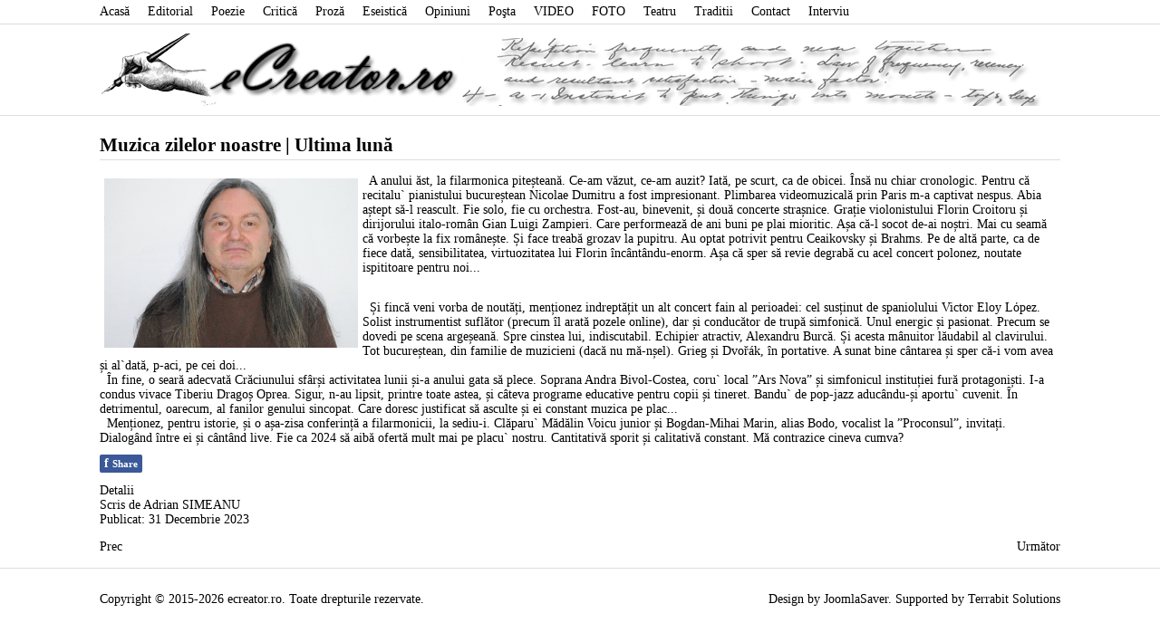

--- FILE ---
content_type: text/html; charset=utf-8
request_url: https://ecreator.ro/index.php?option=com_content&view=article&id=13045:muzica-zilelor-noastre-ultima-luna&catid=16:opiniuni&Itemid=118
body_size: 4259
content:
<!DOCTYPE html PUBLIC "-//W3C//DTD XHTML 1.0 Transitional//EN" "http://www.w3.org/TR/xhtml1/DTD/xhtml1-transitional.dtd">
<html xmlns="http://www.w3.org/1999/xhtml" xml:lang="ro-ro" lang="ro-ro" >
<head><meta http-equiv="Content-Type" content="text/html; charset=utf-8">
<meta name="viewport" content="width=device-width, initial-scale=1.0">

<meta http-equiv="content-type" content="text/html; charset=utf-8" />
	<meta name="keywords" content="pentru, concert, menționez, constant, florin, bucureștean" />
	<meta name="author" content="Adrian SIMEANU" />
	<meta name="robots" content="index, follow" />
	<meta property="og:image" content="https://ecreator.ro/images/articles/2019/07/simeanu.JPG" />
	<meta property="og:title" content="Muzica zilelor noastre | Ultima lună" />
	<meta property="og:description" content="&amp;nbsp; A anului ăst, la filarmonica piteșteană. Ce-am văzut, ce-am auzit? Iată, pe scurt, ca de obicei. Însă nu chiar cronologic. Pentru că recitalu` pianistului bucureștean Nicolae Dumitru a fost impresionant. Plimbarea videomuzicală prin Paris m-a captivat nespus. Abia aștept să-l reascult. Fie so..." />
	<meta name="description" content="&amp;amp;nbsp; A anului ăst, la filarmonica piteșteană. Ce-am văzut, ce-am auzit? Iată, pe scurt, ca de obicei. Însă nu chiar cronologic. Pentru că recitalu`..." />
	<meta name="generator" content="Joomla! - Open Source Content Management" />
	<title>Muzica zilelor noastre | Ultima lună - eCreator</title>
	<link href="/templates/plaindesign/favicon.ico" rel="shortcut icon" type="image/vnd.microsoft.icon" />
	<link href="https://ecreator.ro/plugins/content/fastsocialshare/style/style.css" rel="stylesheet" type="text/css" />
	<link href="https://ecreator.ro/templates/system/css/system.css" rel="stylesheet" type="text/css" />
	<link href="https://ecreator.ro/templates/plaindesign/css/template.css" rel="stylesheet" type="text/css" />
	<link href="https://ecreator.ro/templates/plaindesign/css/bootstrap.css" rel="stylesheet" type="text/css" />
	<link href="https://ecreator.ro/templates/plaindesign/css/expand.css" rel="stylesheet" type="text/css" />
	<script type="application/json" class="joomla-script-options new">{"csrf.token":"9097fbca55dadf7d10d9cf18295d745b","system.paths":{"root":"","base":""}}</script>
	<script src="/templates/plaindesign/js/jquery.min.js" type="text/javascript"></script>
	<script src="/templates/plaindesign/js/bootstrap.min.js" type="text/javascript"></script>
	<script src="/templates/plaindesign/js/respond.min.js" type="text/javascript"></script>
	<script src="/templates/plaindesign/js/jquery.js" type="text/javascript"></script>
	<script type="text/javascript">
jQuery(function($){ initTooltips(); $("body").on("subform-row-add", initTooltips); function initTooltips (event, container) { container = container || document;$(container).find(".hasTooltip").tooltip({"html": true,"container": "body"});} });jQuery(window).on('load',  function() {
				new JCaption('img.caption');
			});
	</script>

<style type="text/css">
#banner-float { background: #FFFFFF; color: #000000; }
#banner-float a { color: #000000; }
#banner-float { padding: 15px 0px; }
#banner-inner {  }
</style>
<!-- Global site tag (gtag.js) - Google Analytics -->
<script async src="https://www.googletagmanager.com/gtag/js?id=G-CT2KFRSC2W"></script>
<script>
  window.dataLayer = window.dataLayer || [];
  function gtag(){dataLayer.push(arguments);}
  gtag('js', new Date());

  gtag('config', 'G-CT2KFRSC2W');
</script>
</head>

<body class="fontfamily4">
<div id="top-outer" class="clr">
<div id="top-float">
<div id="top-inner">
<div id="topmenu">
<ul class="nav menu nav-pills mod-list">
<li class="item-101 default"><a href="/index.php?option=com_content&amp;view=featured&amp;Itemid=101" >Acasă</a></li><li class="item-132"><a href="/index.php?option=com_content&amp;view=category&amp;layout=blog&amp;id=2&amp;Itemid=132" > Editorial</a></li><li class="item-114"><a href="/index.php?option=com_content&amp;view=category&amp;layout=blog&amp;id=8&amp;Itemid=114" >Poezie</a></li><li class="item-115"><a href="/index.php?option=com_content&amp;view=category&amp;layout=blog&amp;id=12&amp;Itemid=115" >Critică</a></li><li class="item-116"><a href="/index.php?option=com_content&amp;view=category&amp;layout=blog&amp;id=11&amp;Itemid=116" >Proză</a></li><li class="item-117"><a href="/index.php?option=com_content&amp;view=category&amp;layout=blog&amp;id=14&amp;Itemid=117" >Eseistică</a></li><li class="item-118 current active"><a href="/index.php?option=com_content&amp;view=category&amp;layout=blog&amp;id=16&amp;Itemid=118" >Opiniuni</a></li><li class="item-124"><a href="/index.php?option=com_content&amp;view=category&amp;layout=blog&amp;id=17&amp;Itemid=124" >Poşta</a></li><li class="item-125"><a href="/index.php?option=com_content&amp;view=category&amp;layout=blog&amp;id=19&amp;Itemid=125" >VIDEO</a></li><li class="item-126"><a href="/index.php?option=com_content&amp;view=category&amp;layout=blog&amp;id=20&amp;Itemid=126" >FOTO</a></li><li class="item-127"><a href="/index.php?option=com_content&amp;view=category&amp;layout=blog&amp;id=21&amp;Itemid=127" >Teatru</a></li><li class="item-128"><a href="/index.php?option=com_content&amp;view=category&amp;layout=blog&amp;id=22&amp;Itemid=128" >Traditii</a></li><li class="item-119"><a href="/index.php?option=com_content&amp;view=article&amp;id=25&amp;Itemid=119" >Contact</a></li><li class="item-131"><a href="/index.php?option=com_content&amp;view=category&amp;layout=blog&amp;id=23&amp;Itemid=131" >Interviu</a></li></ul>

</div>
</div>
</div>
</div>
<div id="header-outer" class="clr">
<div id="header-inner">
<div id="logo">
<img style="max-width:100%; max-height:80px;" src="/images/templates/plaindesign/images/header1.png" />
</div>
</div>
</div>
<div id="body-outer" class="clr">
<div id="body-float">
<div id="body-inner">
<div id="body-wide">
<div class="clr">
<div id="layer-wide">
<div id="mainbody" class="clr">
<div id="system-message-container">
	</div>

<div class="item-page" itemscope itemtype="https://schema.org/Article">
	<meta itemprop="inLanguage" content="ro-RO" />
	
		
			<div class="page-header">
		<h2 itemprop="headline">
			Muzica zilelor noastre | Ultima lună		</h2>
							</div>
					
		
	
	
		
								<div itemprop="articleBody">
		<p><img style="margin: 5px; float: left;" src="images/articles/2019/07/simeanu.JPG" alt="s" width="280" />&nbsp; A anului ăst, la filarmonica piteșteană. Ce-am văzut, ce-am auzit? Iată, pe scurt, ca de obicei. Însă nu chiar cronologic. Pentru că recitalu` pianistului bucureștean Nicolae Dumitru a fost impresionant. Plimbarea videomuzicală prin Paris m-a captivat nespus. Abia aștept să-l reascult. Fie solo, fie cu orchestra. Fost-au, binevenit, și două concerte strașnice. Grație violonistului Florin Croitoru și dirijorului italo-român Gian Luigi Zampieri. Care performează de ani buni pe plai mioritic. Așa că-l socot de-ai noștri. Mai cu seamă că vorbește la fix românește. Și face treabă grozav la pupitru. Au optat potrivit pentru Ceaikovsky și Brahms. Pe de altă parte, ca de fiece dată, sensibilitatea, virtuozitatea lui Florin încântându-enorm. Așa că sper să revie degrabă cu acel concert polonez, noutate ispititoare pentru noi...</p>
 
<p><br />&nbsp; Și fincă veni vorba de noutăți, menționez indreptățit un alt concert fain al perioadei: cel susținut de spaniolului Victor Eloy Lόpez. Solist instrumentist suflător (precum îl arată pozele online), dar și conducător de trupă simfonică. Unul energic și pasionat. Precum se dovedi pe scena argeșeană. Spre cinstea lui, indiscutabil. Echipier atractiv, Alexandru Burcă. Și acesta mânuitor lăudabil al clavirului. Tot bucureștean, din familie de muzicieni (dacă nu mă-nșel). Grieg și Dvořák, în portative. A sunat bine cântarea și sper că-i vom avea și al`dată, p-aci, pe cei doi...<br />&nbsp; În fine, o seară adecvată Crăciunului sfârși activitatea lunii și-a anului gata să plece. Soprana Andra Bivol-Costea, coru` local ”Ars Nova” și simfonicul instituției fură protagoniști. I-a condus vivace Tiberiu Dragoș Oprea. Sigur, n-au lipsit, printre toate astea, și câteva programe educative pentru copii și tineret. Bandu` de pop-jazz aducându-și aportu` cuvenit. În detrimentul, oarecum, al fanilor genului sincopat. Care doresc justificat să asculte și ei constant muzica pe plac... <br />&nbsp; Menționez, pentru istorie, și o așa-zisa conferință a filarmonicii, la sediu-i. Clăparu` Mădălin Voicu junior și Bogdan-Mihai Marin, alias Bodo, vocalist la ”Proconsul”, invitați. Dialogând între ei și cântând live. Fie ca 2024 să aibă ofertă mult mai pe placu` nostru. Cantitativă sporit și calitativă constant. Mă contrazice cineva cumva?</p><div class="fastsocialshare_container"><div class="fastsocialshare-share-fbl button_count">						<div id="fb-root"></div>
						<script>
						var loadAsyncDeferredFacebook = function() {
							(function(d, s, id) {
							  var js, fjs = d.getElementsByTagName(s)[0];
							  if (d.getElementById(id)) return;
							  js = d.createElement(s); js.id = id;
							  js.src = "//connect.facebook.net/ro_RO/sdk.js#xfbml=1&version=v2.5";
							  fjs.parentNode.insertBefore(js, fjs);
							}(document, 'script', 'facebook-jssdk'));
						}

				  		if (window.addEventListener)
							window.addEventListener("load", loadAsyncDeferredFacebook, false);
						else if (window.attachEvent)
							window.attachEvent("onload", loadAsyncDeferredFacebook);
						else
					  		window.onload = loadAsyncDeferredFacebook;
						</script>
				<div class="fb-like"
					data-href="https://ecreator.ro/index.php?option=com_content&view=article&id=13045:muzica-zilelor-noastre-ultima-luna&catid=16:opiniuni&Itemid=118"
					data-layout="button_count"
                	data-width="100"
					data-action="like"
					data-show-faces="true"
					data-share="false">
				</div></div>						<div class="fastsocialshare-share-fbsh">
    					<a style="text-decoration:none; border-radius: 2px; padding:4px 5px; font-size:11px; font-weight: 600; background-color:#3B5998; color:#FFFFFF !important;" onclick="window.open('http://www.facebook.com/sharer/sharer.php?u=https%3A%2F%2Fecreator.ro%2Findex.php%3Foption%3Dcom_content%26view%3Darticle%26id%3D13045%3Amuzica-zilelor-noastre-ultima-luna%26catid%3D16%3Aopiniuni%26Itemid%3D118','fbshare','width=480,height=100')" href="javascript:void(0)"><span style="text-decoration:none; font-weight:bold; font-size:14px;margin-right:4px;">f</span>Share</a>
    					
						</div><div class="fastsocialshare_clearer"></div></div>	</div>

											<dl class="article-info muted">

		
			<dt class="article-info-term">
									Detalii							</dt>

							<dd class="createdby" itemprop="author" itemscope itemtype="https://schema.org/Person">
					Scris de <span itemprop="name">Adrian SIMEANU</span>	</dd>
			
			
			
			
										<dd class="published">
				<span class="icon-calendar" aria-hidden="true"></span>
				<time datetime="2023-12-31T04:10:57+02:00" itemprop="datePublished">
					Publicat: 31 Decembrie 2023				</time>
			</dd>			
		
					
			
						</dl>
					
	<ul class="pager pagenav">
	<li class="previous">
		<a class="hasTooltip" title="Se compară sărbătorile de-acuma  cu cele din trecut? " aria-label="Previous article: Se compară sărbătorile de-acuma  cu cele din trecut? " href="/index.php?option=com_content&amp;view=article&amp;id=13046:se-compara-sarbatorile-de-acuma-cu-cele-din-trecut&amp;catid=16&amp;Itemid=118" rel="prev">
			<span class="icon-chevron-left" aria-hidden="true"></span> <span aria-hidden="true">Prec</span>		</a>
	</li>
	<li class="next">
		<a class="hasTooltip" title="Teatrul zilelor noastre | Festival ”Ciulei”, ediția a doua" aria-label="Next article: Teatrul zilelor noastre | Festival ”Ciulei”, ediția a doua" href="/index.php?option=com_content&amp;view=article&amp;id=13044:teatrul-zilelor-noastre-festival-ciulei-editia-a-doua&amp;catid=16&amp;Itemid=118" rel="next">
			<span aria-hidden="true">Următor</span> <span class="icon-chevron-right" aria-hidden="true"></span>		</a>
	</li>
</ul>
							</div>

</div>
</div>
</div>
</div>
</div>
</div>
</div>
<div id="copyright-outer" class="clr">
<div id="copyright-inner">
<div id="copyright">Copyright &copy; 2015-2026 ecreator.ro. Toate drepturile rezervate.</div>
<div id="designer">Design by <a href="http://www.joomlasaver.com" target="_blank" title="www.joomlasaver.com">JoomlaSaver</a>. Supported by <a href="https://terrabit.ro" target="_blank" title="terrabit.ro">Terrabit Solutions</a></div>
</div>
</div><div style="text-align: center;">
    




</div>
</body>
</html>


--- FILE ---
content_type: text/css; charset=UTF-8
request_url: https://ecreator.ro/templates/plaindesign/css/template.css
body_size: 4198
content:
/******************************/
/****** Joomla Templates ******/
/******************************/
#header-outer { padding: 10px 0px 0px 0px; }
#copyright-outer { padding: 10px 0px; }
@media screen and (min-width:480px){
#header-outer { height: 80px; padding: 10px 0px }
}
@media screen and (min-width:768px){
#copyright-outer { height: 50px; }
}
/******************************/
/****** Joomla Templates ******/
/******************************/
#top-float { float: left; width: 100%; padding: 5px 0px; }
#banner-float { float: left; width: 100%; }
#advert-float, #upper-float, #bottom-float, #footer-float { float: left; width: 100%; padding: 15px 0px; }
#body-float { float: left; width: 100%; padding: 20px 0px 0px 0px; }
/******************************/
/****** Joomla Templates ******/
/******************************/
#header-inner { margin: 0 auto; }
#top-inner, #banner-inner, #advert-inner, #upper-inner, #body-inner, #bottom-inner, #footer-inner, #copyright-inner { margin: 0 auto; padding: 0px 15px; }
@media screen and (min-width:768px){
#header-inner { width: 960px; padding: 0px 15px; }
#top-inner, #banner-inner, #advert-inner, #upper-inner, #body-inner, #bottom-inner, #footer-inner, #copyright-inner { width: 960px; }
}
/******************************/
/****** Joomla Templates ******/
/******************************/
#logo { max-width: 300px; margin: 0 auto; padding: 0px 15px; }
#copyright, #designer { text-align: center; color: #000000; }
#header { display: none; }
@media screen and (min-width:480px){
#logo { float: left; max-width: none; padding: 0px 0px 0px 15px; }
}
@media screen and (min-width:768px){
#logo { padding: 0px; max-height: 80px; }
#topmenu { float: left; }
#topright { float: right; }
#header { display: inline; float: right; max-width: 590px; height: 80px; overflow: hidden; }
#copyright { float: left; margin-top: 16px; }
#designer { float: right; margin-top: 16px; }
}
/******************************/
/****** Joomla Templates ******/
/******************************/
@media screen and (min-width:768px){
#body-right-only { float: left; width: 640px; }
#body-left-only { float: right; width: 640px; }
#body-left-right { float: left; width: 520px; margin-left: 20px; }
#body-right-center { float: left; width: 690px; }
#body-left-center { float: right; width: 690px; }
#body-left-right-center { float: left; width: 520px; margin-left: 20px; }
#right-right-only { float: right; width: 300px; }
#left-left-only { float: left; width: 300px; }
#left-left-right { float: left; width: 200px; }
#right-left-right { float: right; width: 200px; }
#right-right-center { float: right; width: 250px; }
#left-left-center { float: left; width: 250px; }
#left-left-right-center { float: left; width: 200px; }
#right-left-right-center { float: right; width: 200px; }
}
@media screen and (min-width:768px){
.centerright #layer-right-center { float: left; width: 470px; }
.centerright #center-right-center { float: right; width: 200px; }
.centerleft #layer-right-center { float: right; width: 470px; }
.centerleft #center-right-center { float: left; width: 200px; }
.centerright #layer-left-center { float: left; width: 470px; }
.centerright #center-left-center { float: right; width: 200px; }
.centerleft #layer-left-center { float: right; width: 470px; }
.centerleft #center-left-center { float: left; width: 200px; }
.centerright #layer-left-right-center { float: left; width: 300px; }
.centerright #center-left-right-center { float: right; width: 200px; }
.centerleft #layer-left-right-center { float: right; width: 300px; }
.centerleft #center-left-right-center { float: left; width: 200px; }
.centerright #layer-center-only { float: left; width: 740px; }
.centerright #center-center-only { float: right; width: 200px; }
.centerleft #layer-center-only { float: right; width: 740px; }
.centerleft #center-center-only { float: left; width: 200px; }
}
/******************************/
/******* Joomla Default *******/
/******************************/
body { margin: 0px; font-size: 13px; /*line-height: 1.6;*/ }
p { margin: 12px 0px; }
ul.menu, ul.menu ul, ul.menu ul ul, .pagination ul, .actions li, #login-form ul, ul.dropdown-menu, ul.breadcrumb, ul.pagenav { list-style: none; padding: 0; margin: 0; }
img { border: none; padding: 0; margin: 0; }
.clr { clear: both; }
h1, h2, h3, h4, h5 { margin: 0px;}
h1 { font-size: 22px; }
h2 { font-size: 20px; }
h3 { font-size: 18px; }
h4 { font-size: 16px; }
h5 { font-size: 14px; }
form input { font-size: 15px; }
form select { font-size: 15px; }
/******************************/
/******* Joomla Default *******/
/******************************/
#topmenu .menu li { float: left; margin-right: 15px; }
#topright .menu li { float: left; margin-left: 15px; }
#topmenu .menu li li, #topmenu .menu li li li, #topright .menu li li, #topright .menu li li li { display: none; }
/******************************/
/******* Joomla Default *******/
/******************************/
.fontfamily1, .fontfamily1 .inputbox, .fontfamily1 input.button { font-family: Arial, Helvetica, sans-serif; }
.fontfamily2, .fontfamily2 .inputbox, .fontfamily2 input.button { font-family: "Times New Roman", Times, serif; }
.fontfamily3, .fontfamily3 .inputbox, .fontfamily3 input.button { font-family: "Courier New", Courier, monospace; }
.fontfamily4, .fontfamily4 .inputbox, .fontfamily4 input.button { font-family: "Georgia", Times New Roman, Times, serif; }
.fontfamily5, .fontfamily5 .inputbox, .fontfamily5 input.button { font-family: "Verdana", Arial, Helvetica, sans-serif; }
.fontfamily6, .fontfamily6 .inputbox, .fontfamily6 input.button { font-family: "Geneva", Arial, Helvetica, sans-serif; }
.fontfamily7, .fontfamily7 .inputbox, .fontfamily7 input.button { font-family: "Book Antiqua"; }
/******************************/
/******* Joomla Default *******/
/******************************/
.blog-featured h1, .blog h1, .contact h1, .page-header h1, .item-page h2, .item-page h1 { padding-bottom: 3px; margin-bottom: 15px; font-size: 20px; }
.moduletable h3, .moduletable_menu h3 { margin-bottom: 15px; font-size: 18px; }
.blog-featured h2, .blog h2 { font-size: 16px; }
ul.actions { float: right; margin-top: -20px; }
.item-page ul.actions { float: right; margin-top: -43px; }
.actions li { float: left; }
.btn-group .dropdown-menu { float: right; margin-top: -23px; }
.dropdown-menu li { float: left; margin-left: 10px; }
.item-page .dropdown-menu { margin-top: -45px; }
.pagination li { display: none; }
.pagination li.pagination-prev, .pagination li.pagination-next { display: inline; }
.pagination { text-align: center; float: left; width: 100%; margin-bottom: 15px; }
.pagination .pagenav { padding: 4px 8px; text-decoration: none; margin: 0px 4px; }
.pagination .pagination-next a, .pagination .pagination-end a { margin: 0px 4px; text-decoration: none; }
.pagination .pagination-start a, .pagination .pagination-prev a { margin: 0px 4px; text-decoration: none; }
.pagenav .pagenav-prev, .pagenav .previous { float: left; margin-bottom: 15px; }
.pagenav .pagenav-next, .pagenav .next { float: right; margin-bottom: 15px; }
p.counter { margin-top: -5px; }
.newsflash-title { margin-top: 15px; }
.category-desc { margin-bottom: 15px; float: left; width: 100%; }
dl.article-info dd { padding: 0; margin: 0; }
#system-message-container, #system-message { margin: 0px; }
#header p { margin: 0px; }
@media screen and (min-width:768px){
.pagination li { display: inline; }
p.readmore { text-align: right; }
}
/******************************/
/******* Joomla Default *******/
/******************************/
#modlgn-username, #modlgn-passwd, #jform_contact_name, #jform_contact_email, #jform_contact_emailmsg, #jform_contact_message, .search .inputbox { padding: 4px; }
input.button, button.button, button.btn { padding: 4px 8px; }
/******************************/
/******* Joomla Default *******/
/******************************/
#login-form fieldset { border: none; padding: 0px; margin: 0px; }
#modlgn-username, #modlgn-passwd { display: block; }
#login-form p, #modlgn-username, #modlgn-passwd, #form-login-remember { margin: 0px 0px 10px 0px; }
#login-form ul { margin-top: 10px; }
form#member-registration fieldset, form#user-registration fieldset { margin-bottom: 15px; }
form#login-form { padding: 10px; }
/******************************/
/******* Joomla Default *******/
/******************************/
.search .button { margin-left: 3px; }
.search .form-limit { text-align: center; margin-top: 10px; }
.result-created, .result-category, .result-text { padding: 0; margin: 0; }
.result-created { margin-bottom: 10px; }
#searchForm #ordering, #searchForm #limit { padding: 3px; }
.search-results a { color: #000000; }
.highlight { color: #000000; }
/******************************/
/******* Joomla Default *******/
/******************************/
span.contact-name { display: none; }
form#member-registration, form#member-registration fieldset, form#user-registration, form#user-registration fieldset, form#contact-form { margin-bottom: 15px; }
input#jform_contact_name, input#jform_contact_email, input#jform_contact_emailmsg, textarea#jform_contact_message { width: 94%; }
@media screen and (min-width:768px){
input#jform_contact_name, input#jform_contact_email, input#jform_contact_emailmsg { width: 300px; }
textarea#jform_contact_message { width: 500px; }
}
/******************************/
/******* Joomla Config ********/
/******************************/
#right-right-only .moduletable h3, #left-left-only .moduletable h3, #left-left-right .moduletable h3, #right-left-right .moduletable h3, #right-right-only .moduletable_menu h3, #left-left-only .moduletable_menu h3, #left-left-right .moduletable_menu h3, #right-left-right .moduletable_menu h3, #center-right-center .moduletable h3, #center-right-center .moduletable_menu h3, #right-right-center .moduletable h3, #right-right-center .moduletable_menu h3, #left-left-center .moduletable h3, #left-left-center .moduletable_menu h3, #center-left-center .moduletable h3, #center-left-center .moduletable_menu h3, #left-left-right-center .moduletable h3, #left-left-right-center .moduletable_menu h3, #right-left-right-center .moduletable h3, #right-left-right-center .moduletable_menu h3, #center-left-right-center .moduletable h3, #center-left-right-center .moduletable_menu h3, #center-center-only .moduletable h3, #center-center-only .moduletable_menu h3 { padding-bottom: 6px; }
#right-right-only .moduletable, #left-left-only .moduletable, #left-left-right .moduletable, #right-left-right .moduletable, #right-right-only .moduletable_menu, #left-left-only .moduletable_menu, #left-left-right .moduletable_menu, #right-left-right .moduletable_menu, #center-right-center .moduletable, #center-right-center .moduletable_menu, #right-right-center .moduletable, #right-right-center .moduletable_menu, #left-left-center .moduletable, #left-left-center .moduletable_menu, #center-left-center .moduletable, #center-left-center .moduletable_menu, #left-left-right-center .moduletable, #left-left-right-center .moduletable_menu, #right-left-right-center .moduletable, #right-left-right-center .moduletable_menu, #center-left-right-center .moduletable, #center-left-right-center .moduletable_menu, #center-center-only .moduletable, #center-center-only .moduletable_menu { margin-bottom: 15px; }
#right-right-only .menu a, #left-left-only .menu a, #left-left-right .menu a, #right-left-right .menu a, #center-right-center .menu a, #right-right-center .menu a, #left-left-center .menu a, #center-left-center .menu a, #left-left-right-center .menu a, #right-left-right-center .menu a, #center-left-right-center .menu a, #center-center-only .menu a { padding: 3px 10px; text-decoration: none; display: block; margin: 1px 0px; }
#right-right-only #modlgn-username, #right-right-only #modlgn-passwd, #left-left-only #modlgn-username, #left-left-only #modlgn-passwd, #left-left-right #modlgn-username, #left-left-right #modlgn-passwd, #right-left-right #modlgn-username, #right-left-right #modlgn-passwd, #right-right-center #modlgn-username, #right-right-center #modlgn-passwd, #center-right-center #modlgn-username, #center-right-center #modlgn-passwd, #left-left-center #modlgn-username, #left-left-center #modlgn-passwd, #center-left-center #modlgn-username, #center-left-center #modlgn-passwd, #left-left-right-center #modlgn-username, #left-left-right-center #modlgn-passwd, #center-left-right-center #modlgn-username, #center-left-right-center #modlgn-passwd, #right-left-right-center #modlgn-username, #right-left-right-center #modlgn-passwd, #center-center-only #modlgn-username, #center-center-only #modlgn-passwd { width: 93%; }
.search .inputbox { width: 92%; }
div.search { text-align: center; }
@media screen and (min-width:768px){
#right-right-only #modlgn-username, #left-left-only #modlgn-username, #right-right-only #modlgn-passwd, #left-left-only #modlgn-passwd { width: 260px; }
.search .inputbox { width: auto; }
div.search { text-align: left; }
}
#right-right-only .search label, #left-left-only .search label, #left-left-right .search label, #right-left-right .search label, #topmenu .search label, #topright .search label, #right-right-center .search label, #center-right-center .search label, #left-left-center .search label, #center-left-center .search label, #left-left-right-center .search label, #center-left-right-center .search label, #right-left-right-center .search label, #center-center-only .search label { display: none; }
/******************************/
/******* Joomla Toolbar *******/
/******************************/
#navigation { height: 28px; background: #999999; padding: 5px 0px; }
.navigation { float: left; margin: 3px 0px 0px 15px; color: #000000; font-weight: bold; }
@media screen and (min-width:480px){
#navigation { height: auto; background: none; padding: 0px; }
.navigation { display: none; }
}
@media screen and (min-width:768px){
#navigation { float: right; margin-top: 30px; height: auto; background: none; padding: 0px; margin-bottom: auto; }
}
/******************************/
/******* Joomla Toolbar *******/
/******************************/
#toolbar { clear: both; margin: 34px 0px 15px 0px; background: #252525; width: 100%; position: relative; z-index: 5; }
#toolbar .menu a { font-size: 13px; display: block; text-decoration: none; font-weight: bold; color: #FFFFFF; padding: 3px 15px; border-bottom: 1px solid #FFFFFF; }
#toolbar .menu li li a { font-size: 12px; font-weight: bold; color: #FFFFFF; }
#toolbar .menu li li li a { font-size: 12px; font-weight: normal; color: #FFFFFF; }
@media screen and (min-width:480px){
#toolbar { margin: 0px 0px 15px 0px; }
}
@media screen and (min-width:768px){
#toolbar { clear: none; margin: 0px; float: none; background: none; width: auto; z-index: auto; }
#toolbar .menu a { padding: 0px; border-bottom: none; font-size: 14px; font-weight: normal; }
#toolbar .menu li { float: left; position:relative; margin-left: 25px; padding: 0px; border-bottom: none; }
#toolbar .menu li.active a, #toolbar .menu li.active a:hover, #toolbar .menu li.active a:active, #toolbar .menu li.active a:focus { }
#toolbar ul.menu a:hover { }
/******************************/
/******* Joomla Toolbar *******/
/******************************/
#toolbar .menu li li a { font-weight: normal; line-height: 1.8; font-size: 13px; background: none; }
#toolbar .menu ul { float:none; left:-999em; position:absolute; z-index: 99; }
#toolbar .menu ul { width: 170px; padding: 5px 0px 10px 0px; border-radius: 0px 0px 7px 7px; }
#toolbar .menu ul li { width: 150px; padding: 2px 10px 2px 10px; background-color: none; position:relative;  margin-left: 0px; }
#toolbar .menu li li, #toolbar li:hover ul, #toolbar li.sfhover ul { left: auto; }
#toolbar ul.menu li li:hover { background: none; }
#toolbar ul.menu li.active li a, #toolbar ul.menu li.active li a:hover, #toolbar ul.menu li.active li a:active, #toolbar ul.menu li.active li a:focus { background: none !important; }
#toolbar ul.menu ul li.active a, #toolbar ul.menu ul li.active a:hover, #toolbar ul.menu ul li.active a:active, #toolbar ul.menu ul li.active a:focus { background: none !important; }
#toolbar ul.menu li.active li a, #toolbar ul.menu li.active li a:hover, #toolbar ul.menu li.active li a:active, #toolbar ul.menu li.active li a:focus { background: none !important; }
#toolbar ul.menu li.active li a, #toolbar ul.menu li.active li a:hover, #toolbar ul.menu li.active li a:active, #toolbar ul.menu li.active li a:focus { background: none !important; }
/******************************/
/******* Joomla Toolbar *******/
/******************************/
#toolbar .menu li li li a { font-weight: normal; font-size: 13px; }
#toolbar .menu ul ul { margin: -1.8em 0 0 11.4em; }
#toolbar .menu ul ul { position: absolute; z-index: 99; height: auto; }
#toolbar .menu ul ul { padding: 0px; border-radius: 7px; }
#toolbar ul.menu li li li:hover { }
/******************************/
/******* Joomla Toolbar *******/
/******************************/
#toolbar li:hover ul ul, #toolbar li:hover ul ul ul, #toolbar li.sfhover ul ul, #toolbar li.sfhover ul ul ul, #toolbar ul.menu li:hover ul ul, #toolbar ul.menu li:hover ul ul ul, #toolbar ul.menu li.sfhover ul ul, #toolbar ul.menu li.parentsfhover ul ul, #toolbar ul.menu li.parent-activesfhover ul ul, #toolbar ul.menu li.activesfhover ul ul, #toolbar ul.menu li.sfhover ul ul ul, #toolbar ul.menu li.parentsfhover ul ul ul, #toolbar ul.menu li.parent-activesfhover ul ul ul, #toolbar ul.menu li.activesfhover ul ul ul { left: -999em; }
#toolbar li:hover ul, #toolbar li li:hover ul, #toolbar li li li:hover ul, #toolbar li.sfhover ul, #toolbar li li.sfhover ul, #toolbar li li li.sfhover ul, #toolbar ul.menu li:hover ul, #toolbar ul.menu li li:hover ul, #toolbar ul.menu li li li:hover ul, #toolbar ul.menu li.sfhover ul, #toolbar ul.menu li.parentsfhover ul, #toolbar ul.menu li.parent-activesfhover ul, #toolbar ul.menu li.activesfhover ul, #toolbar ul.menu li li.sfhover ul, #toolbar ul.menu li li.havesubchildsfhover ul, #toolbar ul.menu li li.havesubchild-activesfhover ul, #toolbar ul.menu li li.activesfhover ul, #toolbar ul.menu li li li.sfhover ul, #toolbar ul.menu li li li.havesubchildsfhover ul, #toolbar ul.menu li li li.havesubchild-activesfhover ul, #toolbar ul.menu li li li.activesfhover ul { left: auto; }
}
/******************************/
/******* Joomla Modules *******/
/******************************/
@media screen and (min-width:768px){
#body-right-only .cols-3 .column-1, #body-left-only .cols-3 .column-1 { width: 204px; float: left; }
#body-right-only .cols-3 .column-2, #body-left-only .cols-3 .column-2 { width: 204px; float: left; margin-left: 14px; }
#body-right-only .cols-3 .column-3, #body-left-only .cols-3 .column-3 { width: 204px; float: right; }
#body-right-only .cols-2 .column-1, #body-left-only .cols-2 .column-1 { width: 312px; float: left; }
#body-right-only .cols-2 .column-2, #body-left-only .cols-2 .column-2 { width: 312px; float: right; }
#body-right-only .cols-1 .column-1, #body-left-only .cols-1 .column-1 { width: 640px; float: left; }
#body-right-only .cols-4 .column-1, #body-left-only .cols-4 .column-1 { width: 148px; float: left; }
#body-right-only .cols-4 .column-2, #body-left-only .cols-4 .column-2 { width: 148px; float: left; margin-left: 16px; }
#body-right-only .cols-4 .column-3, #body-left-only .cols-4 .column-3 { width: 148px; float: left; margin-left: 16px; }
#body-right-only .cols-4 .column-4, #body-left-only .cols-4 .column-4 { width: 148px; float: right; }
#body-left-right .cols-3 .column-1 { width: 164px; float: left; }
#body-left-right .cols-3 .column-2 { width: 164px; float: left; margin-left: 14px; }
#body-left-right .cols-3 .column-3 { width: 164px; float: right; }
#body-left-right .cols-2 .column-1 { width: 252px; float: left; }
#body-left-right .cols-2 .column-2 { width: 252px; float: right; }
#body-left-right .cols-1 .column-1 { width: 520px; float: left; }
#body-wide .cols-5 .column-1 { width: 180px; float: left; }
#body-wide .cols-5 .column-2 { width: 180px; float: left; margin-left: 15px; }
#body-wide .cols-5 .column-3 { width: 180px; float: left; margin-left: 15px; }
#body-wide .cols-5 .column-4 { width: 180px; float: left; margin-left: 15px; }
#body-wide .cols-5 .column-5 { width: 180px; float: right; }
#body-wide .cols-4 .column-1 { width: 228px; float: left; }
#body-wide .cols-4 .column-2 { width: 228px; float: left; margin-left: 16px; }
#body-wide .cols-4 .column-3 { width: 228px; float: left; margin-left: 16px; }
#body-wide .cols-4 .column-4 { width: 228px; float: right; }
#body-wide .cols-3 .column-1 { width: 310px; float: left; }
#body-wide .cols-3 .column-2 { width: 310px; float: left; margin-left: 15px; }
#body-wide .cols-3 .column-3 { width: 310px; float: right; }
#body-wide .cols-2 .column-1 { width: 472px; float: left; }
#body-wide .cols-2 .column-2 { width: 472px; float: right; }
#body-wide .cols-1 .column-1 { width: 960px; float: left; }
#body-right-center .cols-1 .column-1, #body-left-center .cols-1 .column-1 { width: 470px; float: left; }
#body-right-center .cols-2 .column-1, #body-left-center .cols-2 .column-1 { width: 227px; float: left; }
#body-right-center .cols-2 .column-2, #body-left-center .cols-2 .column-2 { width: 227px; float: right; }
#body-center-only .cols-1 .column-1 { width: 740px; float: left; }
#body-center-only .cols-2 .column-1 { width: 362px; float: left; }
#body-center-only .cols-2 .column-2 { width: 362px; float: right; }
#body-center-only .cols-3 .column-1 { width: 236px; float: left; }
#body-center-only .cols-3 .column-2 { width: 236px; float: left; margin-left: 16px; }
#body-center-only .cols-3 .column-3 { width: 236px; float: right; }
#body-center-only .cols-4 .column-1 { width: 173px; float: left; }
#body-center-only .cols-4 .column-2 { width: 173px; float: left; margin-left: 16px; }
#body-center-only .cols-4 .column-3 { width: 173px; float: left; margin-left: 16px; }
#body-center-only .cols-4 .column-4 { width: 173px; float: right; }
#body-left-right-center .cols-1 .column-1 { width: 300px; float: left; }
}
#body-right-only .cols-3 .column-1, #body-left-only .cols-3 .column-1, #body-right-only .cols-3 .column-2, #body-left-only .cols-3 .column-2, #body-right-only .cols-3 .column-3, #body-left-only .cols-3 .column-3, #body-right-only .cols-2 .column-1, #body-left-only .cols-2 .column-1, #body-right-only .cols-2 .column-2, #body-left-only .cols-2 .column-2, #body-right-only .cols-1 .column-1, #body-left-only .cols-1 .column-1, #body-right-only .cols-4 .column-1, #body-left-only .cols-4 .column-1, #body-right-only .cols-4 .column-2, #body-left-only .cols-4 .column-2, #body-right-only .cols-4 .column-3, #body-left-only .cols-4 .column-3, #body-right-only .cols-4 .column-4, #body-left-only .cols-4 .column-4, #body-left-right .cols-3 .column-1, #body-left-right .cols-3 .column-2, #body-left-right .cols-3 .column-3, #body-left-right .cols-2 .column-1, #body-left-right .cols-2 .column-2, #body-left-right .cols-1 .column-1, #body-wide .cols-5 .column-1, #body-wide .cols-5 .column-2, #body-wide .cols-5 .column-3, #body-wide .cols-5 .column-4, #body-wide .cols-5 .column-5, #body-wide .cols-4 .column-1, #body-wide .cols-4 .column-2, #body-wide .cols-4 .column-3, #body-wide .cols-4 .column-4, #body-wide .cols-3 .column-1, #body-wide .cols-3 .column-2, #body-wide .cols-3 .column-3, #body-wide .cols-2 .column-1, #body-wide .cols-2 .column-2, #body-wide .cols-1 .column-1, #body-right-center .cols-1 .column-1, #body-left-center .cols-1 .column-1, #body-right-center .cols-2 .column-1, #body-left-center .cols-2 .column-1, #body-right-center .cols-2 .column-2, #body-left-center .cols-2 .column-2, #body-center-only .cols-1 .column-1, #body-center-only .cols-2 .column-1, #body-center-only .cols-2 .column-2, #body-center-only .cols-3 .column-1, #body-center-only .cols-3 .column-2, #body-center-only .cols-3 .column-3, #body-center-only .cols-4 .column-1, #body-center-only .cols-4 .column-2, #body-center-only .cols-4 .column-3, #body-center-only .cols-4 .column-4, #body-left-right-center .cols-1 .column-1 { margin-bottom: 15px; }
/******************************/
/******* Joomla Modules *******/
/******************************/
@media screen and (min-width:768px){
.advert99 .full, .footer99 .full, .upper99 .full, .bottom99 .full { width: 960px; float: left; }
.advert49 .first, .footer49 .first, .upper49 .first, .bottom49 .first { float: left; width: 472px; }
.advert49 .second, .footer49 .second, .upper49 .second, .bottom49 .second { float: right; width: 472px; }
.advert33 .first, .footer33 .first, .upper33 .first, .bottom33 .first { float: left; width: 310px; }
.advert33 .second, .footer33 .second, .upper33 .second, .bottom33 .second { float: left; width: 310px; margin-left: 15px; }
.advert33 .third, .footer33 .third, .upper33 .third, .bottom33 .third { float: right; width: 310px; }
.advert24 .first, .footer24 .first, .upper24 .first, .bottom24 .first { float: left; width: 228px; }
.advert24 .second, .footer24 .second, .upper24 .second, .bottom24 .second { float: left; width: 228px; margin-left: 16px; }
.advert24 .third, .footer24 .third, .upper24 .third, .bottom24 .third { float: left; width: 228px; margin-left: 16px; }
.advert24 .forth, .footer24 .forth, .upper24 .forth, .bottom24 .forth { float: right; width: 228px; }
.advert19 .first, .footer19 .first, .upper19 .first, .bottom19 .first { float: left; width: 180px; }
.advert19 .second, .footer19 .second, .upper19 .second, .bottom19 .second { float: left; width: 180px; margin-left: 15px; }
.advert19 .third, .footer19 .third, .upper19 .third, .bottom19 .third { float: left; width: 180px; margin-left: 15px; }
.advert19 .forth, .footer19 .forth, .upper19 .forth, .bottom19 .forth { float: left; width: 180px; margin-left: 15px; }
.advert19 .fifth, .footer19 .fifth, .upper19 .fifth, .bottom19 .fifth { float: right; width: 180px; }
}
/******************************/
/******* Joomla Modules *******/
/******************************/
@media screen and (min-width:768px){
#user-right-only .user99 .full, #user-left-only .user99 .full { float: left; width: 640px; }
#user-right-only .user49 .first, #user-left-only .user49 .first { float: left; width: 312px; }
#user-right-only .user49 .second, #user-left-only .user49 .second { float: right; width: 312px; }
#user-right-only .user33 .first, #user-left-only .user33 .first { float: left; width: 204px; }
#user-right-only .user33 .second, #user-left-only .user33 .second { float: left; width: 204px; margin-left: 14px; }
#user-right-only .user33 .third, #user-left-only .user33 .third { float: right; width: 204px; }
#user-left-right .user33 .first { float: left; width: 164px; }
#user-left-right .user33 .second { float: left; width: 164px; margin-left: 14px; }
#user-left-right .user33 .third { float: right; width: 164px; }
#user-left-right .user49 .first { float: left; width: 252px; }
#user-left-right .user49 .second { float: right; width: 252px; }
#user-left-right .user99 .full { float: left; width: 520px; }
#user-wide .user99 .full { float: left; width: 960px; }
#user-wide .user49 .first { float: left; width: 472px; }
#user-wide .user49 .second { float: right; width: 472px; }
#user-wide .user33 .first { float: left; width: 310px; }
#user-wide .user33 .second { float: left; width: 310px; margin-left: 15px; }
#user-wide .user33 .third { float: right; width: 310px; }
#user-center-only .user99 .full { float: left; width: 960px; }
#user-center-only .user49 .first { float: left; width: 472px; }
#user-center-only .user49 .second { float: right; width: 472px; }
#user-center-only .user33 .first { float: left; width: 310px; }
#user-center-only .user33 .second { float: left; width: 310px; margin-left: 15px; }
#user-center-only .user33 .third { float: right; width: 310px; }
#user-right-center .user99 .full, #user-left-center .user99 .full { float: left; width: 690px; }
#user-right-center .user49 .first, #user-left-center .user49 .first { float: left; width: 337px; }
#user-right-center .user49 .second, #user-left-center .user49 .second { float: right; width: 337px; }
#user-right-center .user33 .first, #user-left-center .user33 .first { float: left; width: 220px; }
#user-right-center .user33 .second, #user-left-center .user33 .second { float: left; width: 220px; margin-left: 15px; }
#user-right-center .user33 .third, #user-left-center .user33 .third { float: right; width: 220px; }
#user-left-right-center .user99 .full { float: left; width: 520px; }
#user-left-right-center .user49 .first { float: left; width: 252px; }
#user-left-right-center .user49 .second { float: right; width: 252px; }
#user-left-right-center .user33 .first { float: left; width: 164px; }
#user-left-right-center .user33 .second { float: left; width: 164px; margin-left: 14px; }
#user-left-right-center .user33 .third { float: right; width: 164px; }
}
#user-center-only .user99 .full, #user-center-only .user49 .first, #user-center-only .user49 .second, #user-center-only .user33 .first, #user-center-only .user33 .second, #user-center-only .user33 .third, #user-left-right-center .user99 .full, #user-left-right-center .user49 .first, #user-left-right-center .user49 .second, #user-left-right-center .user33 .first, #user-left-right-center .user33 .second, #user-left-right-center .user33 .third, #user-left-center .user99 .full, #user-left-center .user49 .first, #user-left-center .user49 .second, #user-left-center .user33 .first, #user-left-center .user33 .second, #user-left-center .user33 .third, #user-right-center .full, #user-right-center .user49 .first, #user-right-center .user49 .second, #user-right-center .user33 .first, #user-right-center .user33 .second, #user-right-center .user33 .third, #user-right-only .user99 .full, #user-left-only .user99 .full, #user-right-only .user49 .first, #user-left-only .user49 .first, #user-right-only .user49 .second, #user-left-only .user49 .second, #user-right-only .user33 .first, #user-left-only .user33 .first, #user-right-only .user33 .second, #user-left-only .user33 .second, #user-right-only .user33 .third, #user-left-only .user33 .third, #user-left-right .user33 .first, #user-left-right .user33 .second, #user-left-right .user33 .third, #user-left-right .user49 .first, #user-left-right .user49 .second, #user-left-right .user99 .full, #user-wide .user99 .full, #user-wide .user49 .first, #user-wide .user49 .second, #user-wide .user33 .first, #user-wide .user33 .second, #user-wide .user33 .third { margin-bottom: 15px; }
/******************************/
/******* Joomla Modules *******/
/******************************/
@media screen and (min-width:768px){
#inside-right-only .inside49 .first, #inside-left-only .inside49 .first { float: left; width: 312px; }
#inside-right-only .inside49 .second, #inside-left-only .inside49 .second { float: right; width: 312px; }
#inside-right-only .inside99 .full, #inside-left-only .inside99 .full { float: left; width: 640px; }
#inside-left-right .inside49 .first { float: left; width: 252px; }
#inside-left-right .inside49 .second { float: right; width: 252px; }
#inside-left-right .inside99 .full { float: left; width: 520px; }
#inside-wide .inside49 .first { float: left; width: 472px; }
#inside-wide .inside49 .second { float: right; width: 472px; }
#inside-wide .inside99 .full { float: left; width: 960px; }
#inside-right-center .inside49 .first, #inside-left-center .inside49 .first { float: left; width: 227px; }
#inside-right-center .inside49 .second, #inside-left-center .inside49 .second { float: right; width: 227px; }
#inside-right-center .inside99 .full, #inside-left-center .inside99 .full { float: left; width: 470px; }
#inside-left-right-center .inside49 .first { float: left; width: 142px; }
#inside-left-right-center .inside49 .second { float: right; width: 142px; }
#inside-left-right-center .inside99 .full { float: left; width: 300px; }
#inside-center-only .inside49 .first { float: left; width: 362px; }
#inside-center-only .inside49 .second { float: right; width: 362px; }
#inside-center-only .inside99 .full { float: left; width: 740px; }
}
#inside-right-only .inside49 .first, #inside-left-only .inside49 .first, #inside-right-only .inside49 .second, #inside-left-only .inside49 .second, #inside-right-only .inside99 .full, #inside-left-only .inside99 .full, #inside-left-right .inside49 .first, #inside-left-right .inside49 .second, #inside-left-right .inside99 .full, #inside-wide .inside49 .first, #inside-wide .inside49 .second, #inside-wide .inside99 .full, #inside-right-center .inside49 .first, #inside-left-center .inside49 .first, #inside-right-center .inside49 .second, #inside-left-center .inside49 .second, #inside-right-center .inside99 .full, #inside-left-center .inside99 .full, #inside-left-right-center .inside49 .first, #inside-left-right-center .inside49 .second, #inside-left-right-center .inside99 .full, #inside-center-only .inside49 .first, #inside-center-only .inside49 .second, #inside-center-only .inside99 .full { margin-bottom: 15px; }
/*****************************/
/*********** STYLES **********/
/*****************************/
#header-outer { border-bottom: 1px solid #dedede; }
#top-float, #banner-float, #advert-float, #upper-float, #bottom-float, #footer-float, #body-float { border-bottom: 1px solid #dedede; }
.advert a, .upper a, .user a, .bottom a, .footer a, .dropdown-menu li a {
    color: #FF2222; 
    text-decoration: none;
}
/*****************************/
/*********** STYLES **********/
/*****************************/
.blog-featured h2 a, .blog h2 a, .readmore a, a.readmore, #login-form a, #copyright a, #designer a, .pagination a, .pagenav a, .newsflash-title a, .items-more a, .category-name a, #topmenu a, #topright a, .item-page h2 a { color: #000000; text-decoration: none; }
.blog-featured h1, .blog h1, .contact h1, .page-header h1, .item-page h2, .item-page h1 { border-bottom: 1px solid #dedede; }
.pagination .pagenav { border: 1px solid #c0c0c0; }
.pagination .pagination-next a, .pagination .pagination-end a { color: #000000; }
.pagination .pagination-start a, .pagination .pagination-prev a { color: #000000; }
#modlgn-username, #modlgn-passwd, #jform_contact_name, #jform_contact_email, #jform_contact_emailmsg, #jform_contact_message, .search .inputbox { border: 1px solid #c0c0c0; }
input.button, button.button, button.btn { border: 1px solid #c0c0c0; }
form#login-form { border: 1px solid #dedede; }
#searchForm #ordering, #searchForm #limit { border: 1px solid #c0c0c0; }
.contact-form fieldset { border: 1px solid #dedede; }
.category-desc { border-bottom: 1px solid #dedede; }
/*****************************/
/*********** STYLES **********/
/*****************************/
#right-right-only .moduletable h3, #left-left-only .moduletable h3, #left-left-right .moduletable h3, #right-left-right .moduletable h3, #right-right-only .moduletable_menu h3, #left-left-only .moduletable_menu h3, #left-left-right .moduletable_menu h3, #right-left-right .moduletable_menu h3, #center-right-center .moduletable h3, #center-right-center .moduletable_menu h3, #right-right-center .moduletable h3, #right-right-center .moduletable_menu h3, #left-left-center .moduletable h3, #left-left-center .moduletable_menu h3, #center-left-center .moduletable h3, #center-left-center .moduletable_menu h3, #left-left-right-center .moduletable h3, #left-left-right-center .moduletable_menu h3, #right-left-right-center .moduletable h3, #right-left-right-center .moduletable_menu h3, #center-left-right-center .moduletable h3, #center-left-right-center .moduletable_menu h3, #center-center-only .moduletable h3, #center-center-only .moduletable_menu h3 { border-bottom: 1px solid #dedede; }
#right-right-only .menu a, #left-left-only .menu a, #left-left-right .menu a, #right-left-right .menu a, #center-right-center .menu a, #right-right-center .menu a, #left-left-center .menu a, #center-left-center .menu a, #left-left-right-center .menu a, #right-left-right-center .menu a, #center-left-right-center .menu a, #center-center-only .menu a { border: 1px solid #dedede; color: #000000; }
/*****************************/
/*********** STYLES **********/
/*****************************/
@media screen and (min-width:768px){
#toolbar .menu a { color: #000000; }
#toolbar .menu li li a { color: #000000; }
#toolbar .menu li li li a { color: #000000; }
#toolbar .menu ul { background: #FFFFFF; border-bottom: 1px solid #dedede; border-right: 1px solid #dedede; border-left: 1px solid #dedede; }
#toolbar .menu ul ul { background: #FFFFFF; border-top: 1px solid #dedede; }
#toolbar ul.menu li.active li a, #toolbar ul.menu li.active li a:hover, #toolbar ul.menu li.active li a:active, #toolbar ul.menu li.active li a:focus { color: #000000; }
}

--- FILE ---
content_type: text/css; charset=UTF-8
request_url: https://ecreator.ro/templates/plaindesign/css/bootstrap.css
body_size: -6
content:
.collapse { display: none }
.collapse.in { display: block }
.collapsing { position: relative; height: 0; overflow: hidden; -webkit-transition: height .35s ease; -o-transition: height .35s ease; transition:height .35s ease }
@media (min-width:768px){
.navbar-collapse.collapse { display: block!important; height: auto!important; padding-bottom: 0; overflow: visible!important; }
}
.navbar-toggle { position: relative; float: right; padding: 5px; margin:0px 15px 0px 0px; background-color: transparent; border-radius:4px }
@media (min-width:480px){
.navbar-toggle { margin: 30px 15px 15px 0px; }
}
.navbar-toggle:focus { outline: 0; }
.navbar-toggle .icon-bar { display: block; width: 20px; height: 2px; border-radius: 1px; }
.navbar-toggle .icon-bar+.icon-bar { margin-top: 4px; }
@media (min-width:768px){ .navbar-toggle { display: none; } }
.navbar-inverse .navbar-toggle { border: 1px solid #3f3f3f; background: #111111; }
.navbar-inverse .navbar-toggle:hover, .navbar-inverse .navbar-toggle:focus { background: #000000; }
.navbar-inverse .navbar-toggle .icon-bar{ background: #FFFFFF; }

--- FILE ---
content_type: text/css; charset=UTF-8
request_url: https://ecreator.ro/templates/plaindesign/css/expand.css
body_size: 1145
content:
@media screen and (min-width:1200px){
body { font-size: 14px; }
h1 { font-size: 23px; }
h2 { font-size: 21px; }
h3 { font-size: 19px; }
h4 { font-size: 17px; }
h5 { font-size: 15px; }
form input { font-size: 16px; }
form select { font-size: 16px; }
.blog-featured h1, .blog h1, .contact h1, .page-header h1, .item-page h2, .item-page h1 { font-size: 21px; }
.moduletable h3, .moduletable_menu h3 { font-size: 19px; }
.blog-featured h2, .blog h2 { font-size: 17px; }
#topmenu .menu li { float: left; margin-right: 20px; }
#topright .menu li { float: left; margin-left: 20px; }
}
@media screen and (min-width:1200px){
ul.actions { float: right; margin-top: -22px; }
.item-page ul.actions { float: right; margin-top: -45px; }
.btn-group .dropdown-menu { float: right; margin-top: -25px; }
.item-page .dropdown-menu { margin-top: -47px; }
}
@media screen and (min-width:1200px){
#toolbar .menu a { font-size: 15px; }
#toolbar .menu li { margin-left: 30px; }
#toolbar .menu li li a { font-size: 14px; }
#toolbar .menu li li li a { font-size: 14px; }
#toolbar .menu ul { width: 180px; }
#toolbar .menu ul li { width: 160px; }
#toolbar .menu ul ul { margin: -1.8em 0 0 11.2em; }
}
@media screen and (min-width:1200px){
#header-inner { width: 1060px; padding: 0px 15px; }
#top-inner, #banner-inner, #advert-inner, #upper-inner, #body-inner, #bottom-inner, #footer-inner, #copyright-inner { width: 1060px; }
#body-right-only { float: left; width: 730px; }
#body-left-only { float: right; width: 730px; }
#body-left-right { float: left; width: 600px; margin-left: 30px; }
#body-right-center { float: left; width: 780px; }
#body-left-center { float: right; width: 780px; }
#body-left-right-center { float: left; width: 600px; margin-left: 30px; }
}
@media screen and (min-width:1200px){
.centerright #layer-right-center { float: left; width: 550px; }
.centerleft #layer-right-center { float: right; width: 550px; }
.centerright #layer-left-center { float: left; width: 550px; }
.centerleft #layer-left-center { float: right; width: 550px; }
.centerright #layer-left-right-center { float: left; width: 370px; }
.centerleft #layer-left-right-center { float: right; width: 370px; }
.centerright #layer-center-only { float: left; width: 830px; }
.centerleft #layer-center-only { float: right; width: 830px; }
}
@media screen and (min-width:1200px){
#user-right-only .user99 .full, #user-left-only .user99 .full { float: left; width: 730px; }
#user-right-only .user49 .first, #user-left-only .user49 .first { float: left; width: 355px; }
#user-right-only .user49 .second, #user-left-only .user49 .second { float: right; width: 355px; }
#user-right-only .user33 .first, #user-left-only .user33 .first { float: left; width: 230px; }
#user-right-only .user33 .second, #user-left-only .user33 .second { float: left; width: 230px; margin-left: 20px; }
#user-right-only .user33 .third, #user-left-only .user33 .third { float: right; width: 230px; }
#user-left-right .user33 .first { float: left; width: 186px; }
#user-left-right .user33 .second { float: left; width: 186px; margin-left: 21px; }
#user-left-right .user33 .third { float: right; width: 186px; }
#user-left-right .user49 .first { float: left; width: 290px; }
#user-left-right .user49 .second { float: right; width: 290px; }
#user-left-right .user99 .full { float: left; width: 600px; }
#user-wide .user99 .full { float: left; width: 1060px; }
#user-wide .user49 .first { float: left; width: 520px; }
#user-wide .user49 .second { float: right; width: 520px; }
#user-wide .user33 .first { float: left; width: 340px; }
#user-wide .user33 .second { float: left; width: 340px; margin-left: 20px; }
#user-wide .user33 .third { float: right; width: 340px; }
#user-center-only .user99 .full { float: left; width: 1060px; }
#user-center-only .user49 .first { float: left; width: 520px; }
#user-center-only .user49 .second { float: right; width: 520px; }
#user-center-only .user33 .first { float: left; width: 340px; }
#user-center-only .user33 .second { float: left; width: 340px; margin-left: 20px; }
#user-center-only .user33 .third { float: right; width: 340px; }
#user-right-center .user99 .full, #user-left-center .user99 .full { float: left; width: 780px; }
#user-right-center .user49 .first, #user-left-center .user49 .first { float: left; width: 380px; }
#user-right-center .user49 .second, #user-left-center .user49 .second { float: right; width: 380px; }
#user-right-center .user33 .first, #user-left-center .user33 .first { float: left; width: 246px; }
#user-right-center .user33 .second, #user-left-center .user33 .second { float: left; width: 246px; margin-left: 21px; }
#user-right-center .user33 .third, #user-left-center .user33 .third { float: right; width: 246px; }
#user-left-right-center .user99 .full { float: left; width: 600px; }
#user-left-right-center .user49 .first { float: left; width: 290px; }
#user-left-right-center .user49 .second { float: right; width: 290px; }
#user-left-right-center .user33 .first { float: left; width: 186px; }
#user-left-right-center .user33 .second { float: left; width: 186px; margin-left: 21px; }
#user-left-right-center .user33 .third { float: right; width: 186px; }
}
@media screen and (min-width:1200px){
.advert99 .full, .footer99 .full, .upper99 .full, .bottom99 .full { width: 1060px; float: left; }
.advert49 .first, .footer49 .first, .upper49 .first, .bottom49 .first { float: left; width: 520px; }
.advert49 .second, .footer49 .second, .upper49 .second, .bottom49 .second { float: right; width: 520px; }
.advert33 .first, .footer33 .first, .upper33 .first, .bottom33 .first { float: left; width: 340px; }
.advert33 .second, .footer33 .second, .upper33 .second, .bottom33 .second { float: left; width: 340px; margin-left: 20px; }
.advert33 .third, .footer33 .third, .upper33 .third, .bottom33 .third { float: right; width: 340px; }
.advert24 .first, .footer24 .first, .upper24 .first, .bottom24 .first { float: left; width: 250px; }
.advert24 .second, .footer24 .second, .upper24 .second, .bottom24 .second { float: left; width: 250px; margin-left: 20px; }
.advert24 .third, .footer24 .third, .upper24 .third, .bottom24 .third { float: left; width: 250px; margin-left: 20px; }
.advert24 .forth, .footer24 .forth, .upper24 .forth, .bottom24 .forth { float: right; width: 250px; }
.advert19 .first, .footer19 .first, .upper19 .first, .bottom19 .first { float: left; width: 196px; }
.advert19 .second, .footer19 .second, .upper19 .second, .bottom19 .second { float: left; width: 196px; margin-left: 20px; }
.advert19 .third, .footer19 .third, .upper19 .third, .bottom19 .third { float: left; width: 196px; margin-left: 20px; }
.advert19 .forth, .footer19 .forth, .upper19 .forth, .bottom19 .forth { float: left; width: 196px; margin-left: 20px; }
.advert19 .fifth, .footer19 .fifth, .upper19 .fifth, .bottom19 .fifth { float: right; width: 196px; }
}
@media screen and (min-width:1200px){
#body-right-only .cols-3 .column-1, #body-left-only .cols-3 .column-1 { width: 230px; float: left; }
#body-right-only .cols-3 .column-2, #body-left-only .cols-3 .column-2 { width: 230px; float: left; margin-left: 20px; }
#body-right-only .cols-3 .column-3, #body-left-only .cols-3 .column-3 { width: 230px; float: right; }
#body-right-only .cols-2 .column-1, #body-left-only .cols-2 .column-1 { width: 355px; float: left; }
#body-right-only .cols-2 .column-2, #body-left-only .cols-2 .column-2 { width: 355px; float: right; }
#body-right-only .cols-1 .column-1, #body-left-only .cols-1 .column-1 { width: 730px; float: left; }
#body-right-only .cols-4 .column-1, #body-left-only .cols-4 .column-1 { width: 169px; float: left; }
#body-right-only .cols-4 .column-2, #body-left-only .cols-4 .column-2 { width: 169px; float: left; margin-left: 18px; }
#body-right-only .cols-4 .column-3, #body-left-only .cols-4 .column-3 { width: 169px; float: left; margin-left: 18px; }
#body-right-only .cols-4 .column-4, #body-left-only .cols-4 .column-4 { width: 169px; float: right; }
#body-left-right .cols-3 .column-1 { width: 186px; float: left; }
#body-left-right .cols-3 .column-2 { width: 186px; float: left; margin-left: 21px; }
#body-left-right .cols-3 .column-3 { width: 186px; float: right; }
#body-left-right .cols-2 .column-1 { width: 290px; float: left; }
#body-left-right .cols-2 .column-2 { width: 290px; float: right; }
#body-left-right .cols-1 .column-1 { width: 600px; float: left; }
#body-wide .cols-5 .column-1 { width: 196px; float: left; }
#body-wide .cols-5 .column-2 { width: 196px; float: left; margin-left: 20px; }
#body-wide .cols-5 .column-3 { width: 196px; float: left; margin-left: 20px; }
#body-wide .cols-5 .column-4 { width: 196px; float: left; margin-left: 20px; }
#body-wide .cols-5 .column-5 { width: 196px; float: right; }
#body-wide .cols-4 .column-1 { width: 250px; float: left; }
#body-wide .cols-4 .column-2 { width: 250px; float: left; margin-left: 20px; }
#body-wide .cols-4 .column-3 { width: 250px; float: left; margin-left: 20px; }
#body-wide .cols-4 .column-4 { width: 250px; float: right; }
#body-wide .cols-3 .column-1 { width: 340px; float: left; }
#body-wide .cols-3 .column-2 { width: 340px; float: left; margin-left: 20px; }
#body-wide .cols-3 .column-3 { width: 340px; float: right; }
#body-wide .cols-2 .column-1 { width: 520px; float: left; }
#body-wide .cols-2 .column-2 { width: 520px; float: right; }
#body-wide .cols-1 .column-1 { width: 1060px; float: left; }
#body-right-center .cols-1 .column-1, #body-left-center .cols-1 .column-1 { width: 550px; float: left; }
#body-right-center .cols-2 .column-1, #body-left-center .cols-2 .column-1 { width: 265px; float: left; }
#body-right-center .cols-2 .column-2, #body-left-center .cols-2 .column-2 { width: 265px; float: right; }
#body-center-only .cols-1 .column-1 { width: 830px; float: left; }
#body-center-only .cols-2 .column-1 { width: 405px; float: left; }
#body-center-only .cols-2 .column-2 { width: 405px; float: right; }
#body-center-only .cols-3 .column-1 { width: 264px; float: left; }
#body-center-only .cols-3 .column-2 { width: 264px; float: left; margin-left: 19px; }
#body-center-only .cols-3 .column-3 { width: 264px; float: right; }
#body-center-only .cols-4 .column-1 { width: 194px; float: left; }
#body-center-only .cols-4 .column-2 { width: 194px; float: left; margin-left: 18px; }
#body-center-only .cols-4 .column-3 { width: 194px; float: left; margin-left: 18px; }
#body-center-only .cols-4 .column-4 { width: 194px; float: right; }
#body-left-right-center .cols-1 .column-1 { width: 370px; float: left; }
}
@media screen and (min-width:1200px){
#inside-right-only .inside49 .first, #inside-left-only .inside49 .first { float: left; width: 355px; }
#inside-right-only .inside49 .second, #inside-left-only .inside49 .second { float: right; width: 355px; }
#inside-right-only .inside99 .full, #inside-left-only .inside99 .full { float: left; width: 730px; }
#inside-left-right .inside49 .first { float: left; width: 290px; }
#inside-left-right .inside49 .second { float: right; width: 290px; }
#inside-left-right .inside99 .full { float: left; width: 600px; }
#inside-wide .inside49 .first { float: left; width: 520px; }
#inside-wide .inside49 .second { float: right; width: 520px; }
#inside-wide .inside99 .full { float: left; width: 1060px; }
#inside-right-center .inside49 .first, #inside-left-center .inside49 .first { float: left; width: 265px; }
#inside-right-center .inside49 .second, #inside-left-center .inside49 .second { float: right; width: 265px; }
#inside-right-center .inside99 .full, #inside-left-center .inside99 .full { float: left; width: 550px; }
#inside-left-right-center .inside49 .first { float: left; width: 175px; }
#inside-left-right-center .inside49 .second { float: right; width: 175px; }
#inside-left-right-center .inside99 .full { float: left; width: 370px; }
#inside-center-only .inside49 .first { float: left; width: 405px; }
#inside-center-only .inside49 .second { float: right; width: 405px; }
#inside-center-only .inside99 .full { float: left; width: 830px; }
}